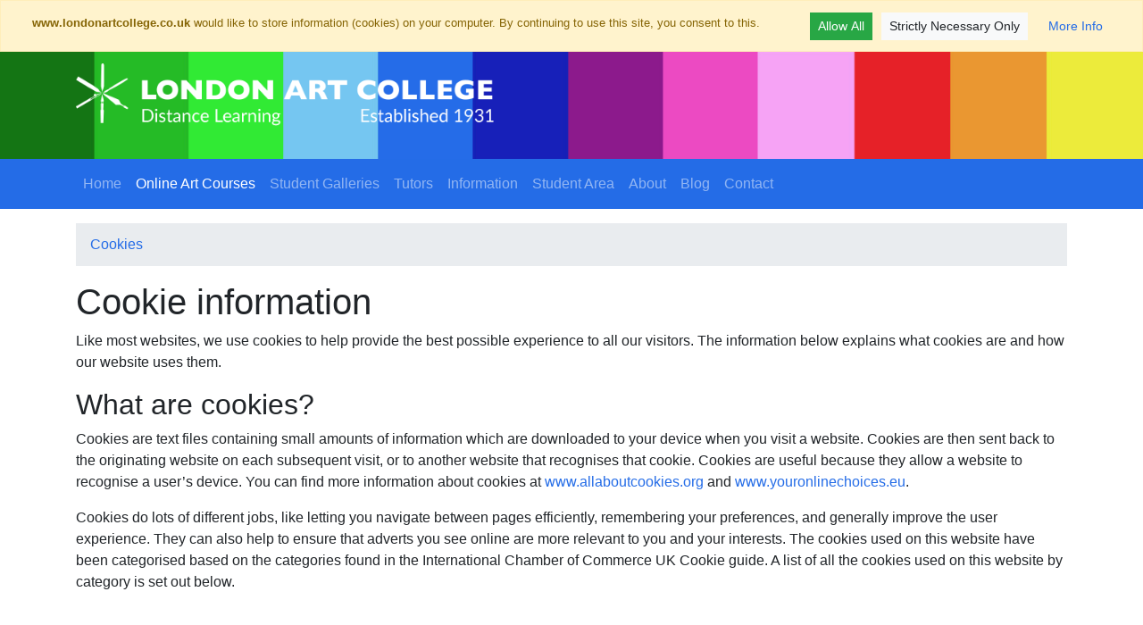

--- FILE ---
content_type: text/html
request_url: https://www.londonartcollege.co.uk/art-courses/history-art-diploma-course/cookies/
body_size: 5253
content:

<!DOCTYPE html>
<html class="h-100">
<head>
	<title>Cookie Information | London Art College</title>
	<meta charset="utf-8">
	<meta name="description" content="London Art College Cookies" />
	<meta name="keywords" content="" />
	<meta name="viewport" content="width=device-width, initial-scale=1, shrink-to-fit=no">
	<link rel="stylesheet" href="/Content/css/styles.css">
	<link rel="icon" type="image/png" href="/Content/favicon/favicon.png">
	
	

	
	

	<!-- Google tag (gtag.js) -->
	<script async src="https://www.googletagmanager.com/gtag/js?id=UA-9403451-1"></script>
	<script>
		window.dataLayer = window.dataLayer || [];
		function gtag() { dataLayer.push(arguments); }
		gtag('js', new Date());

		gtag('config', 'G-NXE7YXJL9D');
	</script>

	
	

	<!-- FACEBOOK PIXEL -->
	<script>
	!function(f,b,e,v,n,t,s)
	{if(f.fbq)return;n=f.fbq=function(){n.callMethod?
	n.callMethod.apply(n,arguments):n.queue.push(arguments)};
	if(!f._fbq)f._fbq=n;n.push=n;n.loaded=!0;n.version='2.0';
	n.queue=[];t=b.createElement(e);t.async=!0;
	t.src=v;s=b.getElementsByTagName(e)[0];
	s.parentNode.insertBefore(t,s)}(window,document,'script',
	'https://connect.facebook.net/en_US/fbevents.js');
	fbq('init', '590947951553051');
	fbq('track', 'PageView');
	</script>
	<noscript>
		<img height="1" width="1"
			 src="https://www.facebook.com/tr?id=590947951553051&ev=PageView
	&noscript=1" />
	</noscript>

	
</head>
<body class="h-100">
	<div class="d-flex flex-column h-100 container-page">
		<header class="sticky-top">
			
			


	<div class="alert alert-warning mb-0">
		<div class="container-fluid">
			<div class="row align-items-center">
				<div class="col-12 mb-2 col-md">
					<p class="mb-0 text-center text-md-left">
						<small>
							<strong>www.londonartcollege.co.uk</strong> would like to store information (cookies) on your computer. By continuing to use this site, you consent to this.
						</small>
					</p>
				</div>
				<div class="col-12 col-md-auto">
<form action='/allow-cookies/?returnUrl=/art-courses/history-art-diploma-course/cookies/' method='post'>						<div class="form-row justify-content-center">
							<div class="col-auto">
								<button type="submit" class="btn btn-success btn-sm" name="cookie_type" value="allow_cookies">Allow All</button>
							</div>
							<div class="col-auto">
								<button type="submit" class="btn btn-light btn-sm" name="cookie_type" value="strictly_necessary_cookies">Strictly Necessary Only</button>
							</div>
							<div class="col-auto">
								<a href="/cookies/" class="btn btn-link btn-sm ml-1">More Info</a>
							</div>
						</div>
</form>				</div>
			</div>
		</div>
	</div>

			
			

<div class="navbar-header">
	<div class="navbar navbar-expand-sm navbar-dark">
		<div class="container flex-nowrap">
			<a class="navbar-brand text-uppercase" href="/"
			   title="London Art College: Distance Learning Art Courses">
				<img src="/Content/brand_logo.png"
					 alt="London Art College: Distance Learning Art Courses" class="img-fluid" width="561"
					 height="84" />
			</a>
			<button class="btn btn-sm btn-primary d-md-none" type="button" data-toggle="collapse"
					data-target="#navbarSupportedContent" aria-controls="navbarSupportedContent" aria-expanded="false"
					aria-label="Toggle navigation">
				Menu
			</button>
		</div>
	</div>
</div>


	<div class="collapse d-md-block" id="navbarSupportedContent">
		<nav class="navbar navbar-expand-sm navbar-dark bg-primary">
			<div class="container">
				<div>

					<ul class="navbar-nav flex-column flex-md-row flex-md-wrap">
						<li class="nav-item ">
							<a class="nav-link" href="/">
								Home
							</a>
						</li>
							<li class="nav-item active">
								<a class="nav-link" href="/art-courses/">
									Online Art Courses 
										<span class="sr-only">(current)</span>
								</a>
							</li>
							<li class="nav-item ">
								<a class="nav-link" href="/student-gallery/">
									Student Galleries
								</a>
							</li>
							<li class="nav-item ">
								<a class="nav-link" href="/tutors/">
									Tutors
								</a>
							</li>
							<li class="nav-item ">
								<a class="nav-link" href="/information/">
									Information
								</a>
							</li>
							<li class="nav-item ">
								<a class="nav-link" href="/student-area/">
									Student Area
								</a>
							</li>

						
						<li class="nav-item ">
							<a class="nav-link" href="/about/">
								About
							</a>
						</li>

						
						<li class="nav-item">
							<a class="nav-link" href="https://www.london-artcollege.co.uk/news/">
								Blog
							</a>
						</li>

						
						<li class="nav-item">
							<a class="nav-link " href="/contact/">
								Contact
							</a>
						</li>
					</ul>
				</div>
			</div>
		</nav>
	</div>

		</header>
		<main class="flex-fill py-3">
			
			

		<div class="container">
			<nav aria-label="breadcrumb">
				<ol class="breadcrumb">
						<li class="breadcrumb-item">
							
							<a href="/cookies">Cookies</a>
						</li>

				</ol>
			</nav>
		</div>

			
			<div class="container">
	
	</div>
			<div class="container">
	

	

	
	


<h1>Cookie information</h1>
	<p>Like most websites, we use cookies to help provide the best possible experience to all our visitors. The information below explains what cookies are and how our website uses them.</p>
	<h2>What are cookies?</h2>
	<p>Cookies are text files containing small amounts of information which are downloaded to your device when you visit a website. Cookies are then sent back to the originating website on each subsequent visit, or to another website that recognises that cookie. Cookies are useful because they allow a website to recognise a user’s device. You can find more information about cookies at&nbsp;<a href="http://www.allaboutcookies.org/" target="_blank">www.allaboutcookies.org</a>&nbsp;and&nbsp;<a href="http://www.youronlinechoices.eu/" target="_blank">www.youronlinechoices.eu</a>.&nbsp;</p>
	<p>Cookies do lots of different jobs, like letting you navigate between pages efficiently, remembering your preferences, and generally improve the user experience. They can also help to ensure that adverts you see online are more relevant to you and your interests. The cookies used on this website have been categorised based on the categories found in the International Chamber of Commerce UK Cookie guide. A list of all the cookies used on this website by category is set out below.</p>
	<p>&nbsp;</p>
	<h3>Category 1: strictly necessary cookies</h3>
	<p>These cookies are essential in order to enable you to move around the website and use its features, such as accessing secure areas of the website. Without these cookies services you have asked for, like shopping baskets or e-billing, cannot be provided.</p>
	<p><i><b>allow_cookies</b></i>&nbsp;- Lets us know that you have consented to allow our website to use cookies.</p>
	<p><i><b>sessionid</b></i>&nbsp;- A random value that lets our website remember who you are when you register or login.</p>
	<p>&nbsp;</p>
	<h3>Category 2: performance cookies</h3>
	<p>These cookies collect information about how visitors use a website, for instance which pages visitors go to most often, and if they get error messages from web pages. These cookies don’t collect information that identifies a visitor. All information these cookies collect is aggregated and therefore anonymous. It is only used to improve how a website works.</p>
	<p><i><b>__utma, __utmb, __utmc, __utmz, __utmv, __utmx</b></i>&nbsp;- These six cookies are used by a third-party service called Google Analytics, which we use to help understand how people find and use our site. Google has some&nbsp;<a href="https://developers.google.com/analytics/resources/concepts/gaConceptsCookies" target="_blank">comprehensive information</a>&nbsp;on how they use cookies, from where you can also view their privacy policy.</p>
	<p>&nbsp;</p>
	<h2>Can I use this website without cookies?</h2>
	<p>By using our website, you consent to cookies being stored by us and our providers.</p>
	<p>Should you really not wish to allow cookies, you can configure your browser to reject cookies set by us or our providers. The&nbsp;<a href="http://www.aboutcookies.org/" target="_blank">aboutcookies.org</a>&nbsp;website provides more information about how to block cookies and/or remove existing cookies. Please note that disabling cookies may prevent some parts of our website working correctly for you.</p>

</div>


		</main>
		<footer>
			

<div class="bg-primary py-3 text-white">
	<div class="container">
		<div class="row">
			<div class="col-12 col-md-6 col-lg-4 footer-nav mb-3 pb-3 pb-lg-0">
				<ul class="nav flex-column mb-3">
						<li class="nav-item">
							<a class="nav-link text-light px-sm-0" href="/privacy/">Privacy Policy</a>
						</li>
											<li class="nav-item">
							<a class="nav-link text-light px-sm-0" href="/information/terms-conditions/">Terms &amp; Conditions</a>
						</li>
											<li class="nav-item">
							<a class="nav-link text-light px-sm-0" href="/cookies/">Cookies</a>
						</li>
				</ul>
				<p class="mb-0">
					Office Address: London Art College P.O. Box 239, Droitwich WR9 1DT
				</p>
			</div>
			<div class="col-12 col-md-6 col-lg-4 footer-contact mb-3 pb-3 pb-lg-0">
				<p class="d-flex justify-content-between align-items-center">Telephone: <a href="tel:08003280465" class="btn-link text-light">0800 328 0465</a></p>
				<p class="d-flex justify-content-between align-items-center">Outside UK: <a href="tel:+441905770832" class="btn-link text-light">+44 1905 770 832</a></p>
				<p class="mb-0"><a href="mailto:admin@LondonArtCollege.co.uk" class="btn-link text-light">admin@LondonArtCollege.co.uk</a></p>
			</div>
			<div class="col-12 col-lg-4 footer-accreditations">
				<ul class="nav justify-content-center mb-3">
					<li class="nav-item">
						<a class="nav-link" href="https://www.facebook.com/londonartcollege?ref=hl" title="Facebook">
							<img src="/Content/facebook.png" alt="Facebook" width="40" height="40" class="img-fluid social-icon" />
						</a>
					</li>
					<li class="nav-item">
						<a class="nav-link" href="https://www.instagram.com/londonartcollege/?hl=en" title="Instagram">
							<img src="/Content/instagram.png" alt="Instagram" width="40" height="40" class="img-fluid social-icon" />
						</a>
					</li>
					<li class="nav-item">
						<a class="nav-link" href="http://www.london-artcollege.co.uk/news/" title="News">
							<img src="/Content/rss.png" alt="Blog" width="40" height="40" class="img-fluid social-icon" />
						</a>
					</li>
				</ul>

					<p class="text-center mb-3">
						<a href="/information/certifications" title="Certification" class="d-inline-block">
							<img src="/Content/ISO9001-White_High-1.png" alt="ISO9001 logo" class="img-fluid mr-1" width="91" height="72" />
							<img src="/Content/ADLC.png" alt="ADLC logo" class="img-fluid ml-1" width="72" height="72" />
						</a>
					</p>
				
				<p class="text-center mb-0">FS 598679</p>

			</div>
		</div>
	</div>
</div>
		</footer>
	</div>


	<!-- Optional JavaScript -->
	<!-- jQuery first, then Popper.js, then Bootstrap JS -->
	<script src="https://code.jquery.com/jquery-3.3.1.min.js"
			integrity="sha256-FgpCb/KJQlLNfOu91ta32o/NMZxltwRo8QtmkMRdAu8="
			crossorigin="anonymous"></script>
	<script src="https://cdnjs.cloudflare.com/ajax/libs/popper.js/1.14.7/umd/popper.min.js"
			integrity="sha384-UO2eT0CpHqdSJQ6hJty5KVphtPhzWj9WO1clHTMGa3JDZwrnQq4sF86dIHNDz0W1"
			crossorigin="anonymous"></script>
	<script src="https://stackpath.bootstrapcdn.com/bootstrap/4.3.1/js/bootstrap.min.js"
			integrity="sha384-JjSmVgyd0p3pXB1rRibZUAYoIIy6OrQ6VrjIEaFf/nJGzIxFDsf4x0xIM+B07jRM"
			crossorigin="anonymous"></script>
	<script src="https://cdnjs.cloudflare.com/ajax/libs/jquery-validate/1.19.0/jquery.validate.min.js"
			integrity="sha256-bu/BP02YMudBc96kI7yklc639Mu4iKGUNNcam8D2nLc="
			crossorigin="anonymous"></script>
	<script src="https://cdnjs.cloudflare.com/ajax/libs/jquery-validation-unobtrusive/3.2.11/jquery.validate.unobtrusive.min.js"
			integrity="sha256-9GycpJnliUjJDVDqP0UEu/bsm9U+3dnQUH8+3W10vkY="
			crossorigin="anonymous"></script>
	<script src="https://cdnjs.cloudflare.com/ajax/libs/jquery-validate/1.19.0/additional-methods.min.js"
			integrity="sha256-Z3MmjesRY6rcd+sYj8tTwb/+EV/4msqGW7EZiQc3TK8="
			crossorigin="anonymous"></script>
	<script src="/Scripts/jquery-validate-bootstrap.js"></script>
	
	<script src="/Scripts/lightbox.min.js"></script>
	<script>
		$(function () {

			resize()

			$(window).resize(resize)

			function resize() {
				$('.img-container').each(function () {
					var $this = $(this)
					var $outerContainer = $this.closest('.img-outer-container')
					$this.height($outerContainer.width())
				})
			}
		})
	</script>

</body>
</html>



--- FILE ---
content_type: application/javascript
request_url: https://www.londonartcollege.co.uk/Scripts/jquery-validate-bootstrap.js
body_size: 196
content:
$(function () {
	$.validator.setDefaults({
		highlight: function (element, errorClass, validClass) {
			$(element).toggleClass('is-invalid', true);
			$(element).toggleClass('is-valid', false);
		},
		unhighlight: function (element, errorClass, validClass) {
			$(element).toggleClass('is-invalid', false);
			$(element).toggleClass('is-valid', true);
		},
		errorElement: 'span',
		errorClass: 'invalid-feedback',
		errorPlacement: function (error, element) {
			if (element.parent('.input-group').length) {
				error.insertAfter(element.parent());
			} else if (element.parent('.dropdown').length) {
				error.insertAfter(element.parent());
			} else if (element.prop('type') === 'checkbox') {
				error.appendTo(element.parent().parent().parent());
			} else if (element.prop('type') === 'radio') {
				error.appendTo(element.parent().parent().parent());
			} else {
				error.insertAfter(element);
			}
		}
	})
})